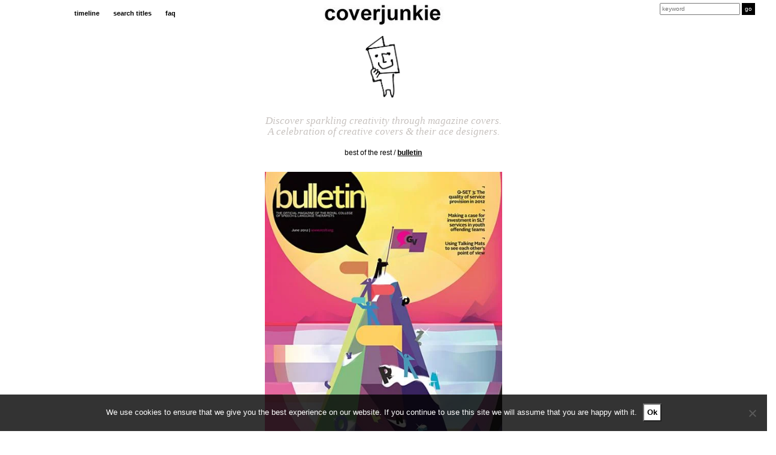

--- FILE ---
content_type: text/css
request_url: https://coverjunkie.com/wp-content/plugins/wp-post-modal/public/css/wp-post-modal-public.css?ver=1.0.0
body_size: 983
content:
/** default styles **/
html.no-scroll,
body.no-scroll {
  position: fixed;
  overflow: hidden;
  width: 100%;
  cursor: pointer;
}

.close-modal {
  display: none;
  border: 0;
  margin-top: 10px;
}

.close-modal:focus {
  outline: 1px dashed skyblue;
  border-radius: 5px;
}

.modal-wrapper {
  display: none; /* Hidden by default */
  position: fixed; /* Stay in place */
  z-index: 9999; /* Sit on top */
  left: 0;
  top: 0;
  width: 100%; /* Full width */
  height: 100%; /* Full height */
  overflow: auto; /* Enable scroll if needed */
}

.wp-post-modal {
  display: none;
}

/** activate modal **/
.modal-wrapper.show,
.wp-post-modal.show,
.wp-post-modal.show .close-modal {
  display: block !important;
}

/** styled modal **/
.modal-wrapper.styled {
  background-color: rgb(0, 0, 0); /* Fallback color */
  background-color: rgba(0, 0, 0, 0.9); /* Black w/ opacity */
}

.modal-wrapper.styled .wp-post-modal {
  position: relative;
  background-color: #fefefe;
  margin: 10vh auto; /* 10vh from the top and centered */
  padding: 20px;
  border: 1px solid #888;
  width: 70%; /* Could be more or less, depending on screen size */
  transition: all 2s ease;
}

.modal-wrapper.styled .wp-post-modal .close-modal {
  background: transparent;
  position: absolute;
  top: -6px;
  right: 10px;
  font-size: 2em;
  color: #333;
  cursor: pointer;
  z-index: 1;
}

.modal-wrapper.styled .wp-post-modal .loading {
  display: block;
  width: 100px;
  margin: auto;
  padding: 25vh 0;
}

.modal-wrapper.styled .wp-post-modal .entry-content p {
  font-size: 16px;
  text-rendering: optimizeLegibility;
  line-height: 1.5em;
  margin-bottom: 0.8em;
}

.modal-wrapper.styled .modal-content {
  padding: 0 0.7em 0 0.5em;
}

.modal-wrapper.styled .wp-post-modal h1 {
  font-size: 2.5em;
  margin: 0.3em 0;
}

.modal-wrapper.styled .wp-post-modal h2 {
  font-size: 2em;
  margin: 0.3em 0;
}

.modal-wrapper.styled .wp-post-modal h3 {
  font-size: 1.75em;
  margin: 0.3em 0;
}

.modal-wrapper.styled .wp-post-modal h4 {
  font-size: 1.5em;
  margin: 0.3em 0;
}

.modal-wrapper.styled .wp-post-modal h5 {
  font-size: 1.25em;
  margin: 0.3em 0;
}

.modal-wrapper.styled .wp-post-modal h6 {
  font-size: 1em;
  margin: 0.3em 0;
  line-height: 1.5em;
}

.modal-wrapper.styled .wp-post-modal ul li,
.modal-wrapper.styled .wp-post-modal ol li {
  line-height: 1em;
  padding-bottom: 0.5em;
  text-align: justify;
}

.modal-wrapper.styled .wp-post-modal ul li {
  list-style: disc;
  margin-left: 30px;
}

.modal-wrapper.styled .wp-post-modal ol li {
  list-style: decimal;
  margin-left: 30px;
}

.modal-wrapper.styled .wp-post-modal ol ol {
  padding: 0.6em;
}

.modal-wrapper.styled .wp-post-modal dt {
  font-weight: bold;
  text-decoration: underline;
}

.modal-wrapper.styled .wp-post-modal dd {
  margin: 0;
  padding: 0.5em 0 0.5em 0;
}

.modal-wrapper.styled .wp-post-modal blockquote {
  display: block;
  background: #fff;
  padding: 15px 20px 15px 45px;
  margin: 0 0 20px;
  position: relative;

  /*Font*/
  font-family: Georgia, serif;
  font-size: 16px;
  line-height: 1.2;
  color: #666;
  text-align: justify;

  /*Borders - (Optional)*/
  border-left: 7px solid #009c7b;
  border-right: 1px solid #009c7b;

  /*Box Shadow - (Optional)*/
  -moz-box-shadow: 2px 2px 15px #ccc;
  -webkit-box-shadow: 2px 2px 15px #ccc;
  box-shadow: 2px 2px 15px #ccc;
}

.modal-wrapper.styled .wp-post-modal blockquote::before {
  content: "\201C"; /*Unicode for Left Double Quote*/

  /*Font*/
  font-family: Georgia, serif;
  font-size: 60px;
  font-weight: bold;
  color: #999;

  /*Positioning*/
  position: absolute;
  left: 10px;
  top: 5px;
}

.modal-wrapper.styled .wp-post-modal blockquote::after {
  /*Reset to make sure*/
  content: "";
}

.modal-wrapper.styled .wp-post-modal blockquote a {
  text-decoration: none;
  background: #eee;
  cursor: pointer;
  padding: 0 3px;
  color: #c76c0c;
}

.modal-wrapper.styled .wp-post-modal blockquote a:hover {
  color: #666;
}

.modal-wrapper.styled .wp-post-modal blockquote em {
  font-style: italic;
}

.modal-wrapper.styled .wp-post-modal blockquote cite {
  color: #999999;
  font-size: 14px;
  display: block;
  margin-top: 5px;
}

.modal-wrapper.styled .wp-post-modal blockquote cite:before {
  content: "\2014 \2009";
}

.modal-wrapper.styled .wp-post-modal table {
  color: #757575;
  font-size: 1em;
  line-height: 2;
  margin: 0 0 24px;
  width: 100%;
}

.modal-wrapper.styled .wp-post-modal input[type="password"] {
  margin: 5px 0 10px;
  width: 25%;
  padding: 7px 0 7px 4px;
  border: 1px solid #e3e3e3;
}
